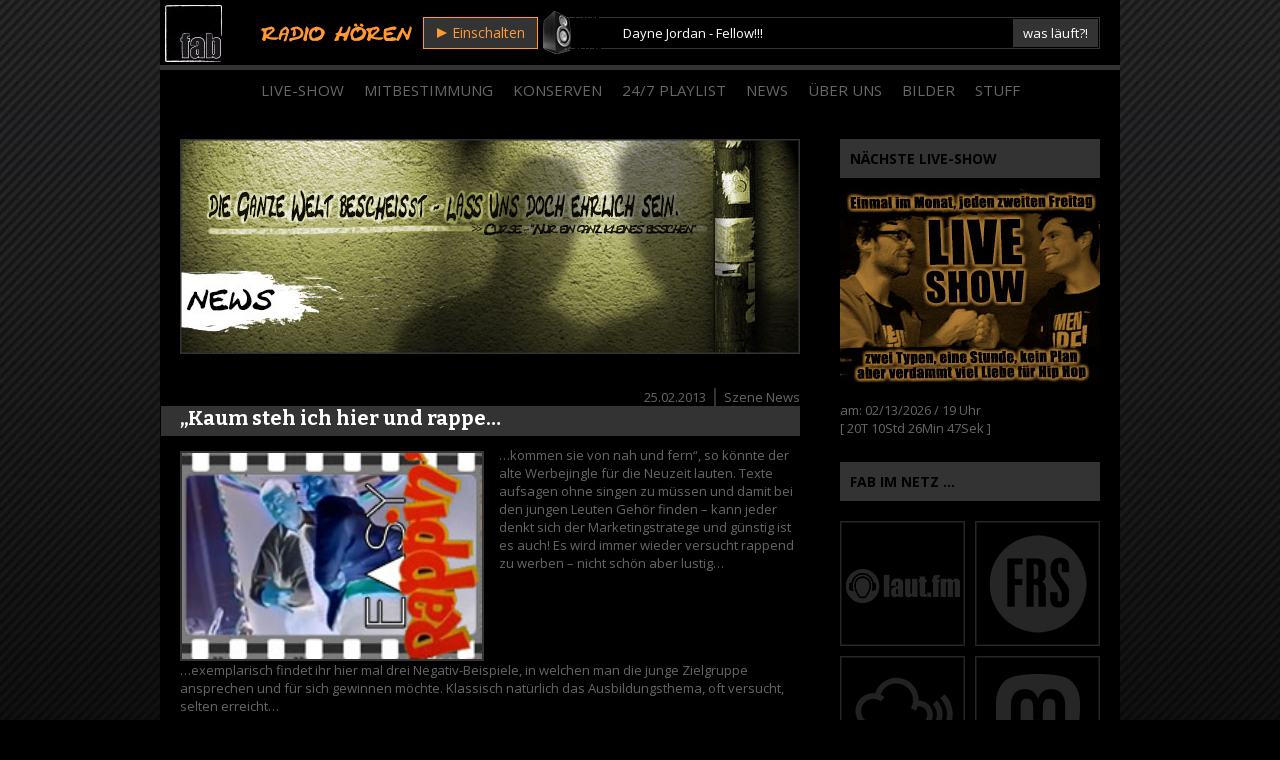

--- FILE ---
content_type: text/html; charset=UTF-8
request_url: https://www.feierabendbeatz.de/was-geht/news/kaum-steh-ich-hier-und-rappe_5633.htm
body_size: 10760
content:


<!DOCTYPE html>
<html lang="de"> 
    
<head>

<meta charset="UTF-8" />
        
<!--[if lt IE 7 ]><html class="ie ie6" lang="en"> <![endif]-->
<!--[if IE 7 ]><html class="ie ie7" lang="en"> <![endif]-->
<!--[if IE 8 ]><html class="ie ie8" lang="en"> <![endif]-->
<!--[if gte IE 9 ]><html class="no-js ie9" lang="en"> <![endif]-->
    
   <title>&#8222;Kaum steh ich hier und rappe&#8230; | feierabendbeatz</title>
        
	<meta name="description" content="scheiss auf Fernsehen" />
	
	<!--[if lt IE 9]>
		<script src="https://html5shim.googlecode.com/svn/trunk/html5.js"></script>
	<![endif]-->

	<!-- Mobile Specific Metas
  ================================================== -->
	<meta name="viewport" content="width=device-width, initial-scale=1, maximum-scale=1">

	<!-- CSS
  ================================================== -->

	<link href='https://fonts.googleapis.com/css?family=Open+Sans:400,700,800,300' rel='stylesheet' type='text/css'>
	<link href='https://fonts.googleapis.com/css?family=Bitter:400,700' rel='stylesheet' type='text/css'>

	<link rel="stylesheet" href= "https://www.feierabendbeatz.de/wp/wp-content/themes/fab-14/style.css?v6">
	<link rel="stylesheet" href="https://www.feierabendbeatz.de/wp/wp-content/themes/fab-14/responsive-style.css?v3">
	<link rel="stylesheet" href="https://www.feierabendbeatz.de/wp/wp-content/themes/yasmin/flexslider.css">
	<link rel="stylesheet" href="https://www.feierabendbeatz.de/wp/wp-content/themes/yasmin/css/layout.css">


	<link rel="alternate" type="application/rss+xml" title="feierabendbeatz RSS Feed" href="https://www.feierabendbeatz.de/feed" />
	<link rel="alternate" type="application/atom+xml" title="feierabendbeatz Atom Feed" href="https://www.feierabendbeatz.de/feed/atom" />
	<link rel="pingback" href="https://www.feierabendbeatz.de/wp/xmlrpc.php" />
	
	<style type="text/css">
		#more-5633 {
			display: block;
			clear:both;
		}
	</style>




	<link rel='archives' title='September 2025' href='https://www.feierabendbeatz.de/date/2025/09' />
	<link rel='archives' title='Juni 2025' href='https://www.feierabendbeatz.de/date/2025/06' />
	<link rel='archives' title='Mai 2025' href='https://www.feierabendbeatz.de/date/2025/05' />
	<link rel='archives' title='April 2025' href='https://www.feierabendbeatz.de/date/2025/04' />
	<link rel='archives' title='März 2025' href='https://www.feierabendbeatz.de/date/2025/03' />
	<link rel='archives' title='Februar 2025' href='https://www.feierabendbeatz.de/date/2025/02' />
	<link rel='archives' title='Januar 2025' href='https://www.feierabendbeatz.de/date/2025/01' />
	<link rel='archives' title='Dezember 2024' href='https://www.feierabendbeatz.de/date/2024/12' />
	<link rel='archives' title='November 2024' href='https://www.feierabendbeatz.de/date/2024/11' />
	<link rel='archives' title='Dezember 2023' href='https://www.feierabendbeatz.de/date/2023/12' />
	<link rel='archives' title='November 2023' href='https://www.feierabendbeatz.de/date/2023/11' />
	<link rel='archives' title='Oktober 2023' href='https://www.feierabendbeatz.de/date/2023/10' />
	<link rel='archives' title='September 2023' href='https://www.feierabendbeatz.de/date/2023/09' />
	<link rel='archives' title='August 2023' href='https://www.feierabendbeatz.de/date/2023/08' />
	<link rel='archives' title='Juli 2023' href='https://www.feierabendbeatz.de/date/2023/07' />
	<link rel='archives' title='Juni 2023' href='https://www.feierabendbeatz.de/date/2023/06' />
	<link rel='archives' title='Mai 2023' href='https://www.feierabendbeatz.de/date/2023/05' />
	<link rel='archives' title='April 2023' href='https://www.feierabendbeatz.de/date/2023/04' />
	<link rel='archives' title='März 2023' href='https://www.feierabendbeatz.de/date/2023/03' />
	<link rel='archives' title='Februar 2023' href='https://www.feierabendbeatz.de/date/2023/02' />
	<link rel='archives' title='Januar 2023' href='https://www.feierabendbeatz.de/date/2023/01' />
	<link rel='archives' title='Dezember 2022' href='https://www.feierabendbeatz.de/date/2022/12' />
	<link rel='archives' title='November 2022' href='https://www.feierabendbeatz.de/date/2022/11' />
	<link rel='archives' title='Oktober 2022' href='https://www.feierabendbeatz.de/date/2022/10' />
	<link rel='archives' title='September 2022' href='https://www.feierabendbeatz.de/date/2022/09' />
	<link rel='archives' title='August 2022' href='https://www.feierabendbeatz.de/date/2022/08' />
	<link rel='archives' title='Juli 2022' href='https://www.feierabendbeatz.de/date/2022/07' />
	<link rel='archives' title='Juni 2022' href='https://www.feierabendbeatz.de/date/2022/06' />
	<link rel='archives' title='Mai 2022' href='https://www.feierabendbeatz.de/date/2022/05' />
	<link rel='archives' title='April 2022' href='https://www.feierabendbeatz.de/date/2022/04' />
	<link rel='archives' title='März 2022' href='https://www.feierabendbeatz.de/date/2022/03' />
	<link rel='archives' title='Februar 2022' href='https://www.feierabendbeatz.de/date/2022/02' />
	<link rel='archives' title='Januar 2022' href='https://www.feierabendbeatz.de/date/2022/01' />
	<link rel='archives' title='Dezember 2021' href='https://www.feierabendbeatz.de/date/2021/12' />
	<link rel='archives' title='November 2021' href='https://www.feierabendbeatz.de/date/2021/11' />
	<link rel='archives' title='September 2021' href='https://www.feierabendbeatz.de/date/2021/09' />
	<link rel='archives' title='August 2021' href='https://www.feierabendbeatz.de/date/2021/08' />
	<link rel='archives' title='Juni 2021' href='https://www.feierabendbeatz.de/date/2021/06' />
	<link rel='archives' title='Mai 2021' href='https://www.feierabendbeatz.de/date/2021/05' />
	<link rel='archives' title='April 2021' href='https://www.feierabendbeatz.de/date/2021/04' />
	<link rel='archives' title='März 2021' href='https://www.feierabendbeatz.de/date/2021/03' />
	<link rel='archives' title='Februar 2021' href='https://www.feierabendbeatz.de/date/2021/02' />
	<link rel='archives' title='Januar 2021' href='https://www.feierabendbeatz.de/date/2021/01' />
	<link rel='archives' title='Dezember 2020' href='https://www.feierabendbeatz.de/date/2020/12' />
	<link rel='archives' title='November 2020' href='https://www.feierabendbeatz.de/date/2020/11' />
	<link rel='archives' title='Oktober 2020' href='https://www.feierabendbeatz.de/date/2020/10' />
	<link rel='archives' title='September 2020' href='https://www.feierabendbeatz.de/date/2020/09' />
	<link rel='archives' title='August 2020' href='https://www.feierabendbeatz.de/date/2020/08' />
	<link rel='archives' title='Juli 2020' href='https://www.feierabendbeatz.de/date/2020/07' />
	<link rel='archives' title='Juni 2020' href='https://www.feierabendbeatz.de/date/2020/06' />
	<link rel='archives' title='Mai 2020' href='https://www.feierabendbeatz.de/date/2020/05' />
	<link rel='archives' title='April 2020' href='https://www.feierabendbeatz.de/date/2020/04' />
	<link rel='archives' title='März 2020' href='https://www.feierabendbeatz.de/date/2020/03' />
	<link rel='archives' title='Februar 2020' href='https://www.feierabendbeatz.de/date/2020/02' />
	<link rel='archives' title='Januar 2020' href='https://www.feierabendbeatz.de/date/2020/01' />
	<link rel='archives' title='Dezember 2019' href='https://www.feierabendbeatz.de/date/2019/12' />
	<link rel='archives' title='November 2019' href='https://www.feierabendbeatz.de/date/2019/11' />
	<link rel='archives' title='Oktober 2019' href='https://www.feierabendbeatz.de/date/2019/10' />
	<link rel='archives' title='September 2019' href='https://www.feierabendbeatz.de/date/2019/09' />
	<link rel='archives' title='Juli 2019' href='https://www.feierabendbeatz.de/date/2019/07' />
	<link rel='archives' title='Juni 2019' href='https://www.feierabendbeatz.de/date/2019/06' />
	<link rel='archives' title='Mai 2019' href='https://www.feierabendbeatz.de/date/2019/05' />
	<link rel='archives' title='April 2019' href='https://www.feierabendbeatz.de/date/2019/04' />
	<link rel='archives' title='März 2019' href='https://www.feierabendbeatz.de/date/2019/03' />
	<link rel='archives' title='Februar 2019' href='https://www.feierabendbeatz.de/date/2019/02' />
	<link rel='archives' title='Januar 2019' href='https://www.feierabendbeatz.de/date/2019/01' />
	<link rel='archives' title='Dezember 2018' href='https://www.feierabendbeatz.de/date/2018/12' />
	<link rel='archives' title='November 2018' href='https://www.feierabendbeatz.de/date/2018/11' />
	<link rel='archives' title='Oktober 2018' href='https://www.feierabendbeatz.de/date/2018/10' />
	<link rel='archives' title='September 2018' href='https://www.feierabendbeatz.de/date/2018/09' />
	<link rel='archives' title='August 2018' href='https://www.feierabendbeatz.de/date/2018/08' />
	<link rel='archives' title='Juli 2018' href='https://www.feierabendbeatz.de/date/2018/07' />
	<link rel='archives' title='Juni 2018' href='https://www.feierabendbeatz.de/date/2018/06' />
	<link rel='archives' title='Mai 2018' href='https://www.feierabendbeatz.de/date/2018/05' />
	<link rel='archives' title='April 2018' href='https://www.feierabendbeatz.de/date/2018/04' />
	<link rel='archives' title='März 2018' href='https://www.feierabendbeatz.de/date/2018/03' />
	<link rel='archives' title='Februar 2018' href='https://www.feierabendbeatz.de/date/2018/02' />
	<link rel='archives' title='Dezember 2017' href='https://www.feierabendbeatz.de/date/2017/12' />
	<link rel='archives' title='November 2017' href='https://www.feierabendbeatz.de/date/2017/11' />
	<link rel='archives' title='Oktober 2017' href='https://www.feierabendbeatz.de/date/2017/10' />
	<link rel='archives' title='September 2017' href='https://www.feierabendbeatz.de/date/2017/09' />
	<link rel='archives' title='August 2017' href='https://www.feierabendbeatz.de/date/2017/08' />
	<link rel='archives' title='Juli 2017' href='https://www.feierabendbeatz.de/date/2017/07' />
	<link rel='archives' title='Mai 2017' href='https://www.feierabendbeatz.de/date/2017/05' />
	<link rel='archives' title='April 2017' href='https://www.feierabendbeatz.de/date/2017/04' />
	<link rel='archives' title='März 2017' href='https://www.feierabendbeatz.de/date/2017/03' />
	<link rel='archives' title='Februar 2017' href='https://www.feierabendbeatz.de/date/2017/02' />
	<link rel='archives' title='Januar 2017' href='https://www.feierabendbeatz.de/date/2017/01' />
	<link rel='archives' title='Dezember 2016' href='https://www.feierabendbeatz.de/date/2016/12' />
	<link rel='archives' title='November 2016' href='https://www.feierabendbeatz.de/date/2016/11' />
	<link rel='archives' title='Oktober 2016' href='https://www.feierabendbeatz.de/date/2016/10' />
	<link rel='archives' title='September 2016' href='https://www.feierabendbeatz.de/date/2016/09' />
	<link rel='archives' title='Juli 2016' href='https://www.feierabendbeatz.de/date/2016/07' />
	<link rel='archives' title='Juni 2016' href='https://www.feierabendbeatz.de/date/2016/06' />
	<link rel='archives' title='Mai 2016' href='https://www.feierabendbeatz.de/date/2016/05' />
	<link rel='archives' title='April 2016' href='https://www.feierabendbeatz.de/date/2016/04' />
	<link rel='archives' title='März 2016' href='https://www.feierabendbeatz.de/date/2016/03' />
	<link rel='archives' title='Februar 2016' href='https://www.feierabendbeatz.de/date/2016/02' />
	<link rel='archives' title='Januar 2016' href='https://www.feierabendbeatz.de/date/2016/01' />
	<link rel='archives' title='Dezember 2015' href='https://www.feierabendbeatz.de/date/2015/12' />
	<link rel='archives' title='November 2015' href='https://www.feierabendbeatz.de/date/2015/11' />
	<link rel='archives' title='Oktober 2015' href='https://www.feierabendbeatz.de/date/2015/10' />
	<link rel='archives' title='September 2015' href='https://www.feierabendbeatz.de/date/2015/09' />
	<link rel='archives' title='August 2015' href='https://www.feierabendbeatz.de/date/2015/08' />
	<link rel='archives' title='Juli 2015' href='https://www.feierabendbeatz.de/date/2015/07' />
	<link rel='archives' title='Juni 2015' href='https://www.feierabendbeatz.de/date/2015/06' />
	<link rel='archives' title='Mai 2015' href='https://www.feierabendbeatz.de/date/2015/05' />
	<link rel='archives' title='April 2015' href='https://www.feierabendbeatz.de/date/2015/04' />
	<link rel='archives' title='März 2015' href='https://www.feierabendbeatz.de/date/2015/03' />
	<link rel='archives' title='Februar 2015' href='https://www.feierabendbeatz.de/date/2015/02' />
	<link rel='archives' title='Januar 2015' href='https://www.feierabendbeatz.de/date/2015/01' />
	<link rel='archives' title='Dezember 2014' href='https://www.feierabendbeatz.de/date/2014/12' />
	<link rel='archives' title='November 2014' href='https://www.feierabendbeatz.de/date/2014/11' />
	<link rel='archives' title='Oktober 2014' href='https://www.feierabendbeatz.de/date/2014/10' />
	<link rel='archives' title='September 2014' href='https://www.feierabendbeatz.de/date/2014/09' />
	<link rel='archives' title='August 2014' href='https://www.feierabendbeatz.de/date/2014/08' />
	<link rel='archives' title='Februar 2014' href='https://www.feierabendbeatz.de/date/2014/02' />
	<link rel='archives' title='November 2013' href='https://www.feierabendbeatz.de/date/2013/11' />
	<link rel='archives' title='Oktober 2013' href='https://www.feierabendbeatz.de/date/2013/10' />
	<link rel='archives' title='Juli 2013' href='https://www.feierabendbeatz.de/date/2013/07' />
	<link rel='archives' title='Juni 2013' href='https://www.feierabendbeatz.de/date/2013/06' />
	<link rel='archives' title='Mai 2013' href='https://www.feierabendbeatz.de/date/2013/05' />
	<link rel='archives' title='April 2013' href='https://www.feierabendbeatz.de/date/2013/04' />
	<link rel='archives' title='März 2013' href='https://www.feierabendbeatz.de/date/2013/03' />
	<link rel='archives' title='Februar 2013' href='https://www.feierabendbeatz.de/date/2013/02' />
	<link rel='archives' title='Januar 2013' href='https://www.feierabendbeatz.de/date/2013/01' />
	<link rel='archives' title='Dezember 2012' href='https://www.feierabendbeatz.de/date/2012/12' />
	<link rel='archives' title='November 2012' href='https://www.feierabendbeatz.de/date/2012/11' />
	<link rel='archives' title='Oktober 2012' href='https://www.feierabendbeatz.de/date/2012/10' />
	<link rel='archives' title='September 2012' href='https://www.feierabendbeatz.de/date/2012/09' />
	<link rel='archives' title='August 2012' href='https://www.feierabendbeatz.de/date/2012/08' />
	<link rel='archives' title='Juli 2012' href='https://www.feierabendbeatz.de/date/2012/07' />
	<link rel='archives' title='Juni 2012' href='https://www.feierabendbeatz.de/date/2012/06' />
	<link rel='archives' title='Mai 2012' href='https://www.feierabendbeatz.de/date/2012/05' />
	<link rel='archives' title='April 2012' href='https://www.feierabendbeatz.de/date/2012/04' />
	<link rel='archives' title='März 2012' href='https://www.feierabendbeatz.de/date/2012/03' />
	<link rel='archives' title='Februar 2012' href='https://www.feierabendbeatz.de/date/2012/02' />
	<link rel='archives' title='Januar 2012' href='https://www.feierabendbeatz.de/date/2012/01' />
	<link rel='archives' title='Dezember 2011' href='https://www.feierabendbeatz.de/date/2011/12' />
	<link rel='archives' title='November 2011' href='https://www.feierabendbeatz.de/date/2011/11' />
	<link rel='archives' title='Oktober 2011' href='https://www.feierabendbeatz.de/date/2011/10' />
	<link rel='archives' title='September 2011' href='https://www.feierabendbeatz.de/date/2011/09' />
	<link rel='archives' title='August 2011' href='https://www.feierabendbeatz.de/date/2011/08' />
	<link rel='archives' title='Juli 2011' href='https://www.feierabendbeatz.de/date/2011/07' />
	<link rel='archives' title='Juni 2011' href='https://www.feierabendbeatz.de/date/2011/06' />
	<link rel='archives' title='Mai 2011' href='https://www.feierabendbeatz.de/date/2011/05' />
	<link rel='archives' title='April 2011' href='https://www.feierabendbeatz.de/date/2011/04' />
	<link rel='archives' title='März 2011' href='https://www.feierabendbeatz.de/date/2011/03' />
	<link rel='archives' title='Februar 2011' href='https://www.feierabendbeatz.de/date/2011/02' />
	<link rel='archives' title='Januar 2011' href='https://www.feierabendbeatz.de/date/2011/01' />
	<link rel='archives' title='Dezember 2010' href='https://www.feierabendbeatz.de/date/2010/12' />
	<link rel='archives' title='November 2010' href='https://www.feierabendbeatz.de/date/2010/11' />
	<link rel='archives' title='Oktober 2010' href='https://www.feierabendbeatz.de/date/2010/10' />
	<link rel='archives' title='September 2010' href='https://www.feierabendbeatz.de/date/2010/09' />
	<link rel='archives' title='August 2010' href='https://www.feierabendbeatz.de/date/2010/08' />
	<link rel='archives' title='Juli 2010' href='https://www.feierabendbeatz.de/date/2010/07' />
	<link rel='archives' title='Juni 2010' href='https://www.feierabendbeatz.de/date/2010/06' />
	<link rel='archives' title='Mai 2010' href='https://www.feierabendbeatz.de/date/2010/05' />
	<link rel='archives' title='April 2010' href='https://www.feierabendbeatz.de/date/2010/04' />
	<link rel='archives' title='März 2010' href='https://www.feierabendbeatz.de/date/2010/03' />
	<link rel='archives' title='Februar 2010' href='https://www.feierabendbeatz.de/date/2010/02' />
	<link rel='archives' title='Januar 2010' href='https://www.feierabendbeatz.de/date/2010/01' />
	<link rel='archives' title='November 2009' href='https://www.feierabendbeatz.de/date/2009/11' />
	<link rel='archives' title='Oktober 2009' href='https://www.feierabendbeatz.de/date/2009/10' />
	<link rel='archives' title='August 2009' href='https://www.feierabendbeatz.de/date/2009/08' />
	<link rel='archives' title='Juni 2009' href='https://www.feierabendbeatz.de/date/2009/06' />
	<link rel='archives' title='März 2009' href='https://www.feierabendbeatz.de/date/2009/03' />
	<link rel='archives' title='Januar 2009' href='https://www.feierabendbeatz.de/date/2009/01' />

<meta name='robots' content='max-image-preview:large' />
	<style>img:is([sizes="auto" i], [sizes^="auto," i]) { contain-intrinsic-size: 3000px 1500px }</style>
	
		<!-- Meta Tag Manager -->
		<meta name="description" content="Hip Hop vom Feinsten - Echte Musik und Gelaber ausm Bauch sind bei uns Programm - jede Woche - scheiß auf Fernsehen!" />
		<meta name="keywords" content="Hip Hop, Rap, Webradio, Internetradio, Radiosendung, Radio, Podcast, Audio Stream, echte Musik, Gelaber, Oldschool, Newschool, Trueschool, beats, fab, Konzerte, Plattenkritik, Feierabend, Klassiker, Classics, Blackmusic, Reggae, Soul, Blues, livestream, playlist, on demand, Musikwünsche, Radiochat, Moderation, Realness, Player, Winamp, Flash, Hip Hop News, Conscious Rap, blingfree" />
		<!-- / Meta Tag Manager -->
<link rel='dns-prefetch' href='//api.laut.fm' />
<link rel='dns-prefetch' href='//stats.wp.com' />
<link rel="alternate" type="application/rss+xml" title="feierabendbeatz &raquo; &#8222;Kaum steh ich hier und rappe&#8230;-Kommentar-Feed" href="https://www.feierabendbeatz.de/was-geht/news/kaum-steh-ich-hier-und-rappe_5633.htm/feed" />
<script type="text/javascript">
/* <![CDATA[ */
window._wpemojiSettings = {"baseUrl":"https:\/\/s.w.org\/images\/core\/emoji\/16.0.1\/72x72\/","ext":".png","svgUrl":"https:\/\/s.w.org\/images\/core\/emoji\/16.0.1\/svg\/","svgExt":".svg","source":{"concatemoji":"https:\/\/www.feierabendbeatz.de\/wp\/wp-includes\/js\/wp-emoji-release.min.js?ver=6.8.3"}};
/*! This file is auto-generated */
!function(s,n){var o,i,e;function c(e){try{var t={supportTests:e,timestamp:(new Date).valueOf()};sessionStorage.setItem(o,JSON.stringify(t))}catch(e){}}function p(e,t,n){e.clearRect(0,0,e.canvas.width,e.canvas.height),e.fillText(t,0,0);var t=new Uint32Array(e.getImageData(0,0,e.canvas.width,e.canvas.height).data),a=(e.clearRect(0,0,e.canvas.width,e.canvas.height),e.fillText(n,0,0),new Uint32Array(e.getImageData(0,0,e.canvas.width,e.canvas.height).data));return t.every(function(e,t){return e===a[t]})}function u(e,t){e.clearRect(0,0,e.canvas.width,e.canvas.height),e.fillText(t,0,0);for(var n=e.getImageData(16,16,1,1),a=0;a<n.data.length;a++)if(0!==n.data[a])return!1;return!0}function f(e,t,n,a){switch(t){case"flag":return n(e,"\ud83c\udff3\ufe0f\u200d\u26a7\ufe0f","\ud83c\udff3\ufe0f\u200b\u26a7\ufe0f")?!1:!n(e,"\ud83c\udde8\ud83c\uddf6","\ud83c\udde8\u200b\ud83c\uddf6")&&!n(e,"\ud83c\udff4\udb40\udc67\udb40\udc62\udb40\udc65\udb40\udc6e\udb40\udc67\udb40\udc7f","\ud83c\udff4\u200b\udb40\udc67\u200b\udb40\udc62\u200b\udb40\udc65\u200b\udb40\udc6e\u200b\udb40\udc67\u200b\udb40\udc7f");case"emoji":return!a(e,"\ud83e\udedf")}return!1}function g(e,t,n,a){var r="undefined"!=typeof WorkerGlobalScope&&self instanceof WorkerGlobalScope?new OffscreenCanvas(300,150):s.createElement("canvas"),o=r.getContext("2d",{willReadFrequently:!0}),i=(o.textBaseline="top",o.font="600 32px Arial",{});return e.forEach(function(e){i[e]=t(o,e,n,a)}),i}function t(e){var t=s.createElement("script");t.src=e,t.defer=!0,s.head.appendChild(t)}"undefined"!=typeof Promise&&(o="wpEmojiSettingsSupports",i=["flag","emoji"],n.supports={everything:!0,everythingExceptFlag:!0},e=new Promise(function(e){s.addEventListener("DOMContentLoaded",e,{once:!0})}),new Promise(function(t){var n=function(){try{var e=JSON.parse(sessionStorage.getItem(o));if("object"==typeof e&&"number"==typeof e.timestamp&&(new Date).valueOf()<e.timestamp+604800&&"object"==typeof e.supportTests)return e.supportTests}catch(e){}return null}();if(!n){if("undefined"!=typeof Worker&&"undefined"!=typeof OffscreenCanvas&&"undefined"!=typeof URL&&URL.createObjectURL&&"undefined"!=typeof Blob)try{var e="postMessage("+g.toString()+"("+[JSON.stringify(i),f.toString(),p.toString(),u.toString()].join(",")+"));",a=new Blob([e],{type:"text/javascript"}),r=new Worker(URL.createObjectURL(a),{name:"wpTestEmojiSupports"});return void(r.onmessage=function(e){c(n=e.data),r.terminate(),t(n)})}catch(e){}c(n=g(i,f,p,u))}t(n)}).then(function(e){for(var t in e)n.supports[t]=e[t],n.supports.everything=n.supports.everything&&n.supports[t],"flag"!==t&&(n.supports.everythingExceptFlag=n.supports.everythingExceptFlag&&n.supports[t]);n.supports.everythingExceptFlag=n.supports.everythingExceptFlag&&!n.supports.flag,n.DOMReady=!1,n.readyCallback=function(){n.DOMReady=!0}}).then(function(){return e}).then(function(){var e;n.supports.everything||(n.readyCallback(),(e=n.source||{}).concatemoji?t(e.concatemoji):e.wpemoji&&e.twemoji&&(t(e.twemoji),t(e.wpemoji)))}))}((window,document),window._wpemojiSettings);
/* ]]> */
</script>
<style id='wp-emoji-styles-inline-css' type='text/css'>

	img.wp-smiley, img.emoji {
		display: inline !important;
		border: none !important;
		box-shadow: none !important;
		height: 1em !important;
		width: 1em !important;
		margin: 0 0.07em !important;
		vertical-align: -0.1em !important;
		background: none !important;
		padding: 0 !important;
	}
</style>
<link rel='stylesheet' id='mediaelement-css' href='https://www.feierabendbeatz.de/wp/wp-includes/js/mediaelement/mediaelementplayer-legacy.min.css?ver=4.2.17' type='text/css' media='all' />
<link rel='stylesheet' id='wp-mediaelement-css' href='https://www.feierabendbeatz.de/wp/wp-includes/js/mediaelement/wp-mediaelement.min.css?ver=6.8.3' type='text/css' media='all' />
<style id='jetpack-sharing-buttons-style-inline-css' type='text/css'>
.jetpack-sharing-buttons__services-list{display:flex;flex-direction:row;flex-wrap:wrap;gap:0;list-style-type:none;margin:5px;padding:0}.jetpack-sharing-buttons__services-list.has-small-icon-size{font-size:12px}.jetpack-sharing-buttons__services-list.has-normal-icon-size{font-size:16px}.jetpack-sharing-buttons__services-list.has-large-icon-size{font-size:24px}.jetpack-sharing-buttons__services-list.has-huge-icon-size{font-size:36px}@media print{.jetpack-sharing-buttons__services-list{display:none!important}}.editor-styles-wrapper .wp-block-jetpack-sharing-buttons{gap:0;padding-inline-start:0}ul.jetpack-sharing-buttons__services-list.has-background{padding:1.25em 2.375em}
</style>
<link rel='stylesheet' id='wp-polls-css' href='https://www.feierabendbeatz.de/wp/wp-content/plugins/wp-polls/polls-css.css?ver=2.77.2' type='text/css' media='all' />
<style id='wp-polls-inline-css' type='text/css'>
.wp-polls .pollbar {
	margin: 1px;
	font-size: 13px;
	line-height: 15px;
	height: 15px;
	background: #ff9933;
	border: 1px solid #333;
}

</style>
<link rel='stylesheet' id='wp-pagenavi-css' href='https://www.feierabendbeatz.de/wp/wp-content/plugins/wp-pagenavi/pagenavi-css.css?ver=2.70' type='text/css' media='all' />
<script type="text/javascript" src="https://www.feierabendbeatz.de/wp/wp-includes/js/jquery/jquery.min.js?ver=3.7.1" id="jquery-core-js"></script>
<script type="text/javascript" src="https://www.feierabendbeatz.de/wp/wp-includes/js/jquery/jquery-migrate.min.js?ver=3.4.1" id="jquery-migrate-js"></script>
<script type="text/javascript" src="https://www.feierabendbeatz.de/wp/wp-content/themes/yasmin/js/custom.js?ver=6.8.3" id="custom-js"></script>
<script type="text/javascript" src="https://api.laut.fm/js_tools/lautfm_js_tools.0.10.0.js?ver=6.8.3" id="laut-fm-js"></script>
<script type="text/javascript" src="https://www.feierabendbeatz.de/wp/wp-content/themes/yasmin/js/superfish.js?ver=6.8.3" id="superfish-js"></script>
<script type="text/javascript" src="https://www.feierabendbeatz.de/wp/wp-content/themes/yasmin/js/jquery.flexslider-min.js?ver=6.8.3" id="flexslider-js"></script>
<script type="text/javascript" src="https://www.feierabendbeatz.de/wp/wp-content/themes/yasmin/js/jquery.mobilemenu.js?ver=6.8.3" id="mobilemenu-js"></script>
<script type="text/javascript" src="https://www.feierabendbeatz.de/wp/wp-content/themes/yasmin/js/fitvid.js?ver=6.8.3" id="fitvid-js"></script>
<link rel="https://api.w.org/" href="https://www.feierabendbeatz.de/wp-json/" /><link rel="alternate" title="JSON" type="application/json" href="https://www.feierabendbeatz.de/wp-json/wp/v2/posts/5633" /><link rel="EditURI" type="application/rsd+xml" title="RSD" href="https://www.feierabendbeatz.de/wp/xmlrpc.php?rsd" />
<meta name="generator" content="WordPress 6.8.3" />
<link rel="canonical" href="https://www.feierabendbeatz.de/was-geht/news/kaum-steh-ich-hier-und-rappe_5633.htm" />
<link rel='shortlink' href='https://wp.me/pa3LvE-1sR' />
<link rel="alternate" title="oEmbed (JSON)" type="application/json+oembed" href="https://www.feierabendbeatz.de/wp-json/oembed/1.0/embed?url=https%3A%2F%2Fwww.feierabendbeatz.de%2Fwas-geht%2Fnews%2Fkaum-steh-ich-hier-und-rappe_5633.htm" />
<link rel="alternate" title="oEmbed (XML)" type="text/xml+oembed" href="https://www.feierabendbeatz.de/wp-json/oembed/1.0/embed?url=https%3A%2F%2Fwww.feierabendbeatz.de%2Fwas-geht%2Fnews%2Fkaum-steh-ich-hier-und-rappe_5633.htm&#038;format=xml" />
	<style>img#wpstats{display:none}</style>
		<meta property="og:image" content="https://www.feierabendbeatz.de/wp/wp-content/themes/fab-14/img/stuff-feierabendbeatz-logo.jpg" />

</head>

<body class="wp-singular post-template-default single single-post postid-5633 single-format-standard wp-theme-yasmin wp-child-theme-fab-14" onload="
	"><!-- the Body  -->
	

<div class="container">
	<div id="head">
		<div class="sixteen columns alpha">
			<a id="homeLogo" href="https://www.feierabendbeatz.de" title="Home"></a>
			<div id="livestreamText"></div>
			<a id="playButton" href="https://laut.fm/feierabendbeatz?autoplay=1" target="_blank" rel="noopener"><span id="playArrow"></span>Einschalten</a>
			<div id="speakerbox"></div>
			<div id="playlistInfoBox">
				<span id="playlistInfo"><marquee id="marquee" scrollamount="1" behavior="alternate" direction="right">Dayne Jordan - Fellow!!!</marquee></span>
				<div id="playlistInfoDescription" title="bald mehr Info zu den gespielten Liedern">was läuft?!</div>
			</div>
		</div>
		<div class="clear"></div>
		<div id="topBorder"></div>
		<div id="botmenu">
			<div id="subnav" class="menu-hauptmenue-container"><ul id="web2feel" class="sfmenu"><li id="menu-item-194469" class="menu-item menu-item-type-post_type menu-item-object-page menu-item-194469"><a href="https://www.feierabendbeatz.de/livestream" title="Hören, Sehen, Chatten">Live-Show</a></li>
<li id="menu-item-6829" class="menu-item menu-item-type-post_type menu-item-object-page menu-item-6829"><a href="https://www.feierabendbeatz.de/mitbestimmung" title="Musikwünsche, Kontakt, Grüße für die Live-Show &#8230;">Mitbestimmung</a></li>
<li id="menu-item-7114" class="menu-item menu-item-type-custom menu-item-object-custom menu-item-7114"><a href="/konserven" title="verpasste Live-Shows anhören">Konserven</a></li>
<li id="menu-item-375373" class="menu-item menu-item-type-post_type menu-item-object-page menu-item-375373"><a href="https://www.feierabendbeatz.de/24-7-playlist">24/7 Playlist</a></li>
<li id="menu-item-7115" class="menu-item menu-item-type-custom menu-item-object-custom menu-item-7115"><a href="/was-geht" title="was geht">News</a></li>
<li id="menu-item-7116" class="menu-item menu-item-type-custom menu-item-object-custom menu-item-7116"><a href="/wir-und-die-anderen" title="wir und die anderen&#8230;">Über Uns</a></li>
<li id="menu-item-378194" class="menu-item menu-item-type-custom menu-item-object-custom menu-item-378194"><a href="/bilder" title="fab on tour">Bilder</a></li>
<li id="menu-item-6831" class="menu-item menu-item-type-post_type menu-item-object-page menu-item-6831"><a href="https://www.feierabendbeatz.de/stuff" title="Downloads, T-Shirts, etc.">Stuff</a></li>
</ul></div>		</div>
	</div>
</div>

 <div class="container" id="casing">

<div id="left" class="eleven columns" >

<div class="post">
	<img id="sitepic" src="https://www.feierabendbeatz.de/wp/wp-content/themes/fab-14/img/sitepics-news-hip-hop-radio.jpg" alt="News: Schriftzug: &quot;Die ganze Welt bescheisst - lass uns doch ehrlich sein&quot; auf einer Straßenwand mit den Schatten der Moderatoren" />
</div>

				
		<div class="post" id="post-5633">
			<div class="title">
				<div class="postmeta"><span>25.02.2013</span> <span class="postmetaLeftBorder"><a href="https://www.feierabendbeatz.de/category/was-geht/news" rel="category tag">Szene News</a></span> </div>
				<h2><a href="https://www.feierabendbeatz.de/was-geht/news/kaum-steh-ich-hier-und-rappe_5633.htm" title="Link zum Beitrag: &#8222;Kaum steh ich hier und rappe&#8230;">&#8222;Kaum steh ich hier und rappe&#8230;</a></h2>
			</div>
		
			<div class="entry">
					
					<p><img decoding="async" class="fabPostImage alignleft wp-image-5634 size-full" src="https://www.feierabendbeatz.de/wp/wp-content/uploads/pic_news_easyrappin.jpg" alt="pic_news_easyrappin" width="208" height="143" />&#8230;kommen sie von nah und fern&#8220;, so könnte der alte Werbejingle für die Neuzeit lauten. Texte aufsagen ohne singen zu müssen und damit bei den jungen Leuten Gehör finden &#8211; kann jeder denkt sich der Marketingstratege und günstig ist es auch! Es wird immer wieder versucht rappend zu werben &#8211; nicht schön aber lustig&#8230;</p>
<p><span id="more-5633"></span>&#8230;exemplarisch findet ihr hier mal drei Negativ-Beispiele, in welchen man die junge Zielgruppe ansprechen und für sich gewinnen möchte. Klassisch natürlich das Ausbildungsthema, oft versucht, selten erreicht&#8230;</p>
<p><iframe src="http://www.youtube.com/embed/ym1D1U_pYis?feature=player_detailpage" width="560" height="350" frameborder="0" allowfullscreen="allowfullscreen"></iframe></p>
<p>Auch schön wenn sich kleine Unternehmen nach dem gleichen Schema Werbung für sich machen möchten, weniger kommerziell und trotzdem auch nur wenig besser&#8230;</p>
<p><iframe src="http://www.youtube.com/embed/T1ICDy2PWX4?feature=player_detailpage" width="560" height="350" frameborder="0" allowfullscreen="allowfullscreen"></iframe></p>
<p>Das die Kirche immer wieder versucht cool rüber zu kommen ist auch nicht neu. Das hier ist an Peinlichkeit aber ja kaum zu überbieten&#8230;</p>
<p><iframe loading="lazy" src="http://www.youtube.com/embed/Kppx4bzfAaE?feature=player_detailpage" width="560" height="350" frameborder="0" allowfullscreen="allowfullscreen"></iframe></p>
<p>Heftig. In vielen HipHop Bereichen &#8211; breaken, DJing, sprühen, beatboxen &#8211; haben die Leute es bereits gecheckt,  schweres einfach aussehen zu lassen ist die große Kunst. Beim rappen (vom Texte schreiben mal ganz abgesehen), aber nicht wirklich 😉</p>
<p>Wenn ihr auch noch solche Beispiele kennt, haut in die Kommentare rein&#8230;</p>
					<div class="clear"></div>
								</div>
		</div>
		
	
<!-- You can start editing here. -->
<div id="commentsbox">

			<!-- If comments are open, but there are no comments. -->

	 

<div id="comment-form">
<div id="respond">

<p id="kommentarSchreibenTitel">Kommentar schreiben:</p>


	<small><a rel="nofollow" id="cancel-comment-reply-link" href="/was-geht/news/kaum-steh-ich-hier-und-rappe_5633.htm#respond" style="display:none;">Hier klicken, um die Antwort abzubrechen.</a></small>



<form action="https://www.feierabendbeatz.de/wp/wp-comments-post.php" method="post" id="commentform">

<label for="author">Name <small></small></label>
<input type="text" name="author" id="author" value="" size="22" tabindex="1"  />

<label for="email">E-Mail <small></small></label>
<input type="text" name="email" id="email" value="" size="22" tabindex="2"  />

<label for="url">Webseite</label>
<input type="text" name="url" id="url" value="" size="22" tabindex="3" />



<label for="comment">Nachricht</label>
<textarea name="comment" id="comment" cols="100%" rows="10" tabindex="4"></textarea>

<input type='hidden' name='comment_post_ID' value='5633' id='comment_post_ID' />
<input type='hidden' name='comment_parent' id='comment_parent' value='0' />
<p style="display: none;"><input type="hidden" id="akismet_comment_nonce" name="akismet_comment_nonce" value="1a4532bed2" /></p><p style="display: none !important;" class="akismet-fields-container" data-prefix="ak_"><label>&#916;<textarea name="ak_hp_textarea" cols="45" rows="8" maxlength="100"></textarea></label><input type="hidden" id="ak_js_1" name="ak_js" value="244"/><script>document.getElementById( "ak_js_1" ).setAttribute( "value", ( new Date() ).getTime() );</script></p><input name="submit" type="submit" id="commentSubmit" tabindex="5" value="Senden" />

</form>

</div>
</div>

</div>		
</div>


<div id="right" class="five columns" >

<!-- Sidebar widgets -->

		<div class="sidebar">
	<ul>
		<li class="sidebox widget_text">
			<h3 class="sidetitl">NÄCHSTE LIVE-SHOW</h3>
			<a href="https://www.feierabendbeatz.de/livestream"><img id="topRightImg" src="https://www.feierabendbeatz.de/wp/wp-content/themes/fab-14/img/hip-hop-live-radio-naechste-sendung.jpg?v2" alt="Einmal im Monat, jeden zweiten Freitag - zwei Typen, eine Stunde, kein Plan aber verdammt viel Liebe für hip Hop" /></a>
			<div class="textwidget">
				<br>am: <span id="showCountdown"><noscript><b>[für den Countdown<br><a href="https://www.enable-javascript.com/de/" target=_blank" rel="noopener">JavaScript aktivieren</a>]</b></noscript></span>
			</div>
		</li>	
	</ul>
	</div>
	<div class="clear"></div>
	
<div class="sidebar">
<ul>
		</ul>
</div>
<div class="clear"></div>

<div class="squarebanner ">
	<h3 class="sidetitl"> FAB IM NETZ ... </h3>
<ul>


<li>
<a class="hoverOpacityLow" rel="nofollow noopener" href="https://laut.fm/feierabendbeatz" title="Wir auf laut.fm" target="_blank"><img src="https://www.feierabendbeatz.de/wp/pics/feierabendbeatz-link-laut-fm.jpg" alt="Wir auf laut.fm" style="vertical-align:bottom;" /></a>
</li>			

<li>
<a class="hoverOpacityLow" rel="nofollow noopener" href="https://www.freies-radio.de/" title="Wir auf Freies Radio für Stuttgart" target="_blank"><img src="https://www.feierabendbeatz.de/wp/pics/feierabendbeatz-link-freies-radio-stuttgart.jpg" alt="Wir auf Freies Radio für Stuttgart" style="vertical-align:bottom;" /></a>
</li>

<li>
<a class="hoverOpacityLow" rel="nofollow noopener" href="https://www.mixcloud.com/feierabendbeatz/" title="Wir auf Mixcloud" target="_blank"><img src="https://www.feierabendbeatz.de/wp/pics/feierabendbeatz-link-mixcloud.jpg" alt="Wir auf Mixcloud" style="vertical-align:bottom;" /></a>
</li>

<li>
<a class="hoverOpacityLow" rel="nofollow noopener" href="https://social.tchncs.de/@feierabendbeatz" title="Wir auf Mastodon" target="_blank"><img src="https://www.feierabendbeatz.de/wp/pics/feierabendbeatz-link-mastodon.jpg" alt="Wir auf Mastodon" style="vertical-align:bottom;" /></a>
</li>

<li>
<a class="hoverOpacityLow" rel="nofollow noopener" href="https://www.facebook.com/Feierabendbeatz" title="Wir auf Facebook" target="_blank"><img src="https://www.feierabendbeatz.de/wp/pics/feierabendbeatz-link-facebook.jpg" alt="Wir auf Facebook" style="vertical-align:bottom;" /></a>
</li>

<li>
<a class="hoverOpacityLow" rel="nofollow noopener" href="https://www.instagram.com/feierabendbeatz" title="Wir auf Instagram" target="_blank"><img src="https://www.feierabendbeatz.de/wp/pics/feierabendbeatz-link-Instagram.jpg" alt="Wir auf Instagram" style="vertical-align:bottom;" /></a>
</li>

<li>
<a class="hoverOpacityLow" rel="nofollow noopener" href="https://twitter.com/feierabendbeatz" title="Wir auf Twitter" target="_blank"><img src="https://www.feierabendbeatz.de/wp/pics/feierabendbeatz-link-twitter.jpg" alt="Wir auf Twitter" style="vertical-align:bottom;" /></a>
</li>

<li>
<a class="hoverOpacityLow" rel="nofollow noopener" href="https://www.youtube.com/channel/UCTHW15ty5O6qS_ffY5W-RVA" title="Wir auf YouTube" target="_blank"><img src="https://www.feierabendbeatz.de/wp/pics/feierabendbeatz-link-youtube.jpg" alt="Wir auf YouTube" style="vertical-align:bottom;" /></a>
</li>

<li>
<a class="hoverOpacityLow" rel="nofollow noopener" href="" title="" target="_blank"><img src="" alt="" style="vertical-align:bottom;" /></a>
</li>

<li>
<a class="hoverOpacityLow" rel="nofollow noopener" href="" title="" target="_blank"><img src="" alt="" style="vertical-align:bottom;" /></a>
</li>


</ul>
</div>
</div><div class='clear'></div>
</div>

<div class="container" id="bottom">
	<ul>

	  
	
		
	</ul>
	<div class='clear'></div>
</div>

<div class="container" id="footer">
	<div class="fcred">
		Copyright &copy; 2009 - 2026 <a href="https://www.feierabendbeatz.de" title="feierabendbeatz">feierabendbeatz</a> - scheiss auf Fernsehen.<br />
		<a href="https://www.feierabendbeatz.de/kontakt">Kontakt</a> | <a href="https://www.feierabendbeatz.de/datenschutz">Datenschutz</a> | <a href="https://www.feierabendbeatz.de/impressum">Impressum</a>
		<br><span class="footerQuiet">thx to <a href="https://www.wordpress.org" target="_blank" rel="noopener">wordpress.org</a> <a href="https://social.tchncs.de/@feierabendbeatz" target="_blank" rel="me">♥</a></span>
	</div>
	<img id="footerLogo" src="https://www.feierabendbeatz.de/wp/wp-content/themes/fab-14/img/logo-feierabendbeatz-hip-hop-radio.jpg" alt="feierabendbeatz logo | fuck TV - fab" />
<div class='clear'></div>	
<script type="speculationrules">
{"prefetch":[{"source":"document","where":{"and":[{"href_matches":"\/*"},{"not":{"href_matches":["\/wp\/wp-*.php","\/wp\/wp-admin\/*","\/wp\/wp-content\/uploads\/*","\/wp\/wp-content\/*","\/wp\/wp-content\/plugins\/*","\/wp\/wp-content\/themes\/fab-14\/*","\/wp\/wp-content\/themes\/yasmin\/*","\/*\\?(.+)"]}},{"not":{"selector_matches":"a[rel~=\"nofollow\"]"}},{"not":{"selector_matches":".no-prefetch, .no-prefetch a"}}]},"eagerness":"conservative"}]}
</script>
<!-- Matomo -->
<script>
  var _paq = window._paq = window._paq || [];
  /* tracker methods like "setCustomDimension" should be called before "trackPageView" */
  _paq.push(['trackPageView']);
  _paq.push(['enableLinkTracking']);
  (function() {
    var u="//mat0li.uber.space/matomo/";
    _paq.push(['setTrackerUrl', u+'matomo.php']);
    _paq.push(['setSiteId', '1']);
    var d=document, g=d.createElement('script'), s=d.getElementsByTagName('script')[0];
    g.async=true; g.src=u+'matomo.js'; s.parentNode.insertBefore(g,s);
  })();
</script>
<!-- End Matomo Code -->
<script type="text/javascript" src="https://www.feierabendbeatz.de/wp/wp-includes/js/comment-reply.min.js?ver=6.8.3" id="comment-reply-js" async="async" data-wp-strategy="async"></script>
<script type="text/javascript" id="wp-polls-js-extra">
/* <![CDATA[ */
var pollsL10n = {"ajax_url":"https:\/\/www.feierabendbeatz.de\/wp\/wp-admin\/admin-ajax.php","text_wait":"Deine letzte Anfrage ist noch in Bearbeitung. Bitte warte einen Moment\u00a0\u2026","text_valid":"Bitte w\u00e4hle eine g\u00fcltige Umfrageantwort.","text_multiple":"Maximal zul\u00e4ssige Anzahl an Auswahlm\u00f6glichkeiten: ","show_loading":"1","show_fading":"1"};
/* ]]> */
</script>
<script type="text/javascript" src="https://www.feierabendbeatz.de/wp/wp-content/plugins/wp-polls/polls-js.js?ver=2.77.2" id="wp-polls-js"></script>
<script type="text/javascript" src="https://stats.wp.com/e-202604.js" id="jetpack-stats-js" data-wp-strategy="defer"></script>
<script type="text/javascript" id="jetpack-stats-js-after">
/* <![CDATA[ */
_stq = window._stq || [];
_stq.push([ "view", JSON.parse("{\"v\":\"ext\",\"blog\":\"148660974\",\"post\":\"5633\",\"tz\":\"1\",\"srv\":\"www.feierabendbeatz.de\",\"j\":\"1:13.9.1\"}") ]);
_stq.push([ "clickTrackerInit", "148660974", "5633" ]);
/* ]]> */
</script>
<script type="text/javascript" id="icwp-wpsf-notbot-js-extra">
/* <![CDATA[ */
var shield_vars_notbot = {"strings":{"select_action":"Bitte w\u00e4hle eine auszuf\u00fchrende Aktion aus.","are_you_sure":"Bist du dir sicher?","absolutely_sure":"Are you absolutely sure?"},"comps":{"notbot":{"ajax":{"not_bot":{"action":"shield_action","ex":"capture_not_bot","exnonce":"f36390f850","ajaxurl":"https:\/\/www.feierabendbeatz.de\/wp\/wp-admin\/admin-ajax.php","_wpnonce":"f706c6fb40","_rest_url":"https:\/\/www.feierabendbeatz.de\/wp-json\/shield\/v1\/action\/capture_not_bot?exnonce=f36390f850&_wpnonce=f706c6fb40"}},"flags":{"skip":false,"required":true}}}};
/* ]]> */
</script>
<script type="text/javascript" src="https://www.feierabendbeatz.de/wp/wp-content/plugins/wp-simple-firewall/assets/dist/shield-notbot.bundle.js?ver=21.0.10&amp;mtime=1768393142" id="icwp-wpsf-notbot-js"></script>
<script defer type="text/javascript" src="https://www.feierabendbeatz.de/wp/wp-content/plugins/akismet/_inc/akismet-frontend.js?ver=1720657233" id="akismet-frontend-js"></script>
</div>
<div class='clear'></div>	
</div>

<script type="text/javascript" src="https://www.feierabendbeatz.de/wp/wp-content/themes/fab-14/js/main.js?v9"></script>
<script type="text/html" id="song_template" charset="utf-8">
  <%= this.artist.name %> - <%= this.title %>
</script>
<script type="text/javascript">
jQuery(document).ready(function() {
	var isLivestreamPage = false,
		liveOnAir = false,
		isButtonsLinkedToLive = false,
		countdownElement = document.getElementById('showCountdown');
		
		
console.log(isButtonsLinkedToLive);

	/*if (countdownElement) {
		countdownElement.innerHTML = '<b>unbestimmt</b><br>Checkt immer Montags! (oder das <a href="https://www.feierabendbeatz.de/konserven">Archiv</a>)';
	}*/
	
		
	linkLivestreamButtons(isLivestreamPage, liveOnAir);
	isButtonsLinkedToLive = liveOnAir;
	
	laut.fm.station('feierabendbeatz').current_song({container:'marquee', template:'song_template'}, true);
	
		
		// display countdown until next live-show
	function showCountdown() {
		
		if (countdownElement) {
			var showNotice = false,
				regularDate,
				nextShowDate = new Date(),
				showYear,
				showMonth,
				showDay,
				_second = 1000,
				_minute = _second * 60,
				_hour = _minute * 60,
				_day = _hour * 24;

			// calculate date of the next live-show from now (next 2nd Friday of the Month, 19:00)
			function getNextShowDate() {
				var showHour = nextShowDate.getHours(),
					showMinute = nextShowDate.getMinutes();
					
				showYear = nextShowDate.getFullYear();
				showMonth = nextShowDate.getMonth();
				showDay = nextShowDate.getDate(); // Returns the day of the month (1-31), all others start at 0
										
				if (showDay <= 14) {
					if (showDay > 7) {
						if (nextShowDate.getDay() === 5) {							
							// live-show from 19:00 to 20:00
							if (showHour < 20) {
								nextShowDate = new Date(showYear, showMonth, showDay, 19, 0);
								regularDate = nextShowDate;
							} else {
								// important to set Day before Month, because there is e.g. no 30th February and it would automatically set to next possible Day (1st March)
								nextShowDate.setDate(8);
								nextShowDate.setHours(0);
								showMonth += 1;
								nextShowDate.setMonth(showMonth);
								getNextShowDate();
							}
						} else {
							showDay += 1;
							nextShowDate.setDate(showDay);
							nextShowDate.setHours(0);
							getNextShowDate();
						}
					} else {
						showDay = 8;
						nextShowDate.setDate(showDay);
						nextShowDate.setHours(0);
						getNextShowDate();
					}
				} else {
					nextShowDate.setDate(8);
					nextShowDate.setHours(0);
					showMonth += 1;
					nextShowDate.setMonth(showMonth);
					getNextShowDate();
				}
			}
			getNextShowDate();

			// specific date - used if it is in the future
			// (Note: months start at 00 = January / 11 = December, Y, M, D, h, m)
			nextShowDate = new Date(2025, 10, 23, 13, 00); showNotice = true;
			
			// if it's only one week to next regular show, don't show special notice
			//if (regularDate - nextShowDate > -604800000) {
				//showNotice = false;
			//}
				
			function showRemaining() {
				var now = new Date(),
					distance = nextShowDate - now,
					days = Math.floor(distance / _day),
					hours = Math.floor((distance % _day) / _hour),
					minutes = Math.floor((distance % _hour) / _minute),
					seconds = Math.floor((distance % _minute) / _second),
					formattedDate = nextShowDate.toLocaleDateString(undefined, {day:'2-digit',month:'2-digit',year:'numeric'});
				
				if (distance > 0) {
										countdownElement.innerHTML = formattedDate + '</b> / ' + nextShowDate.getHours() + ' Uhr <br>[ ' + days + 'T ' + hours + 'Std ' + minutes + 'Min ' + seconds + 'Sek ]';
					
					if (showNotice === true) {
						countdownElement.innerHTML = countdownElement.innerHTML + '<br>(vorgezogen)';
					}
				} else if (distance < -3600000) {// get new date after 1 hour
					if (isButtonsLinkedToLive === true) {
						liveOnAir = false;
						linkLivestreamButtons(isLivestreamPage, liveOnAir);
						isButtonsLinkedToLive = liveOnAir;
					}
					nextShowDate = new Date();
					showNotice = false;
					getNextShowDate();
				} else if (distance < 0 && distance > -2000) {// reload page within 2 seconds after planned start
					window.location.reload(true);
				} else { // live show is running!
					if (isButtonsLinkedToLive === false) {
						liveOnAir = true;
						linkLivestreamButtons(isLivestreamPage, liveOnAir);
						isButtonsLinkedToLive = liveOnAir;
												countdownElement.innerHTML = '<a href="/livestream">l&auml;uft gerade</a>!?! Stream neu starten!';
											}
					//document.getElementById('showCountdown').innerHTML = Math.ceil(distance / 60000) + ' Minuten Verspätung ;)';
				}
				// check every second
				setTimeout(showRemaining, 1000);
			}
			showRemaining();
		}
	}
	showCountdown();
		
		mixcloudHinweis(jQuery);
	
});
</script>
</body>
</html>


--- FILE ---
content_type: application/javascript
request_url: https://www.feierabendbeatz.de/wp/wp-content/themes/yasmin/js/custom.js?ver=6.8.3
body_size: 403
content:
jQuery(document).ready(function() {

/* Banner class */

	jQuery('.squarebanner ul li:nth-child(even)').addClass('rbanner');
	
	jQuery('ul.foliocontainer li:nth-child(4n)').after('<div class="clear"></div>');

	jQuery('#web2feel').mobileMenu();
	
	jQuery(".projectbox").fitVids();
	

/* Navigation */
	jQuery('#subnav ul.sfmenu').superfish({ 
		delay:       500,								// 0.1 second delay on mouseout 
		animation:   {opacity:'show',height:'show'},	// fade-in and slide-down animation 
		dropShadows: true								// disable drop shadows 
	});	

/* Slider */	
	
	 jQuery('.flexslider').flexslider({
		controlNav: false,
	 	directionNav:true,
		animation: "fade",              //String: Select your animation type, "fade" or "slide"
		slideshow: true                //Boolean: Animate slider automatically
	 	});
/* overlay */
	
jQuery('.rightbox').hover( function() {
			jQuery(this).find('.overlay').fadeIn(150);
		}, function() {
			jQuery(this).find('.overlay').fadeOut(150);
		});
		

	
	
});

